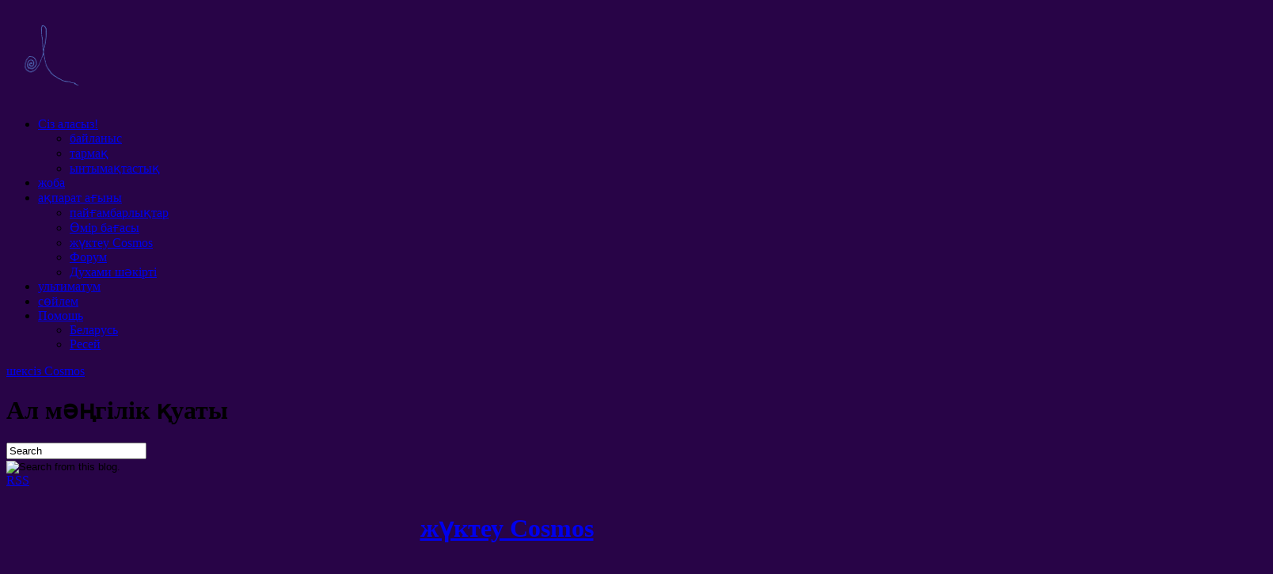

--- FILE ---
content_type: text/html; charset=UTF-8
request_url: http://8cosmos.com/kk/info-stream/download-cosmos/
body_size: 14209
content:
<!DOCTYPE html PUBLIC "-//W3C//DTD XHTML 1.1//EN" "http://www.w3.org/TR/xhtml11/DTD/xhtml11.dtd">
<html xmlns="http://www.w3.org/1999/xhtml" lang="kk" dir="ltr">
<head profile="http://gmpg.org/xfn/11">
<meta http-equiv="Content-Type" content="text/html; charset=UTF-8" />
<meta http-equiv="X-UA-Compatible" content="IE=EmulateIE7" />
<title>жүктеу Cosmos | шексіз Cosmos</title>
<link rel="alternate" type="application/rss+xml" title="БеСКоНеЧнЫй КоСмОс RSS Feed" href="http://8cosmos.com/kk/feed/" />
<link rel="alternate" type="application/atom+xml" title="БеСКоНеЧнЫй КоСмОс Atom Feed" href="http://8cosmos.com/kk/feed/atom/" /> 
<link rel="pingback" href="http://8cosmos.com/xmlrpc.php" />

<link rel="stylesheet" href="http://8cosmos.com/wp-content/themes/cosmos/style.css" type="text/css" media="screen" />
<link rel="stylesheet" href="http://8cosmos.com/wp-content/themes/cosmos/comment-style.css" type="text/css" media="screen" />

<!--[if lt IE 7]>
<script type="text/javascript" src="http://8cosmos.com/wp-content/themes/cosmos/js/iepngfix.js"></script>
<link rel="stylesheet" href="http://8cosmos.com/wp-content/themes/cosmos/ie6.css" type="text/css" media="screen" />
<![endif]--> 

<style type="text/css">
.post img, .post a img { border:1px /* solid #222; padding:5px; margin:0;  background:#555; */}
.post a:hover img { border:1px solid #849ca0; background:#59847d; }
.post img.wp-smiley { border:0px; padding:0px; margin:0px; background:none; }
</style>

<link rel="alternate" type="application/rss+xml" title="шексіз Cosmos &raquo; жүктеу Cosmos Comments Feed" href="http://8cosmos.com/kk/info-stream/download-cosmos/feed/" />
<link rel='stylesheet' id='paginating_css-css'  href='http://8cosmos.com/wp-content/plugins/wp-comment-master/cm.css?ver=3.7' type='text/css' media='all' />
<link rel='stylesheet' id='flags_tpw_flags-css'  href='//8cosmos.com/wp-content/plugins/transposh-translation-filter-for-wordpress/widgets/flags/tpw_flags.css?ver=0.9.9.2' type='text/css' media='all' />
<link rel='stylesheet' id='background-manager-pub-css'  href='http://8cosmos.com/wp-content/plugins/background-manager/resources/css/pub.css?ver=1.0.25' type='text/css' media='all' />
<script type="text/javascript">
//<![CDATA[
var background_manager_ajax = { url: 'http://8cosmos.com/wp-admin/admin-ajax.php', action: 'background-manager', nonce: 'bca5276740', nonceresponse: 'f5d6362578' }; 
//]]>
</script>
<script type='text/javascript' src='http://8cosmos.com/wp-includes/js/jquery/jquery.js?ver=1.10.2'></script>
<script type='text/javascript' src='http://8cosmos.com/wp-includes/js/jquery/jquery-migrate.min.js?ver=1.2.1'></script>
<script type='text/javascript' src='http://8cosmos.com/wp-content/plugins/background-manager/resources/js/functions.js?ver=1.0.25'></script>
<script type='text/javascript'>
/* <![CDATA[ */
var background_manager_vars = {"change_freq":"30","active_gallery":"3061","is_fullsize":"true"};
/* ]]> */
</script>
<script type='text/javascript' src='http://8cosmos.com/wp-content/plugins/background-manager/resources/js/pub.js?ver=1.0.25'></script>
<link rel="EditURI" type="application/rsd+xml" title="RSD" href="http://8cosmos.com/xmlrpc.php?rsd" />
<link rel='prev' title='ақпарат ағыны' href='http://8cosmos.com/info-stream/' />
<link rel='next' title='Форум' href='http://8cosmos.com/info-stream/cosmos-forum/' />
<link rel='canonical' href='http://8cosmos.com/kk/info-stream/download-cosmos/' />
<link rel='shortlink' href='http://8cosmos.com/?p=87' />

<script type="text/javascript">
	function addHandler(object, event, handler) {
		if (typeof object.addEventListener != 'undefined') 
			object.addEventListener(event, handler, false);
		else
			if (typeof object.attachEvent != 'undefined')
				object.attachEvent('on' + event, handler);
			else 
				throw 'Incompatible browser';
	}
</script>

<!-- platinum seo pack 1.3.8 -->
<meta name="robots" content="index,follow,noodp,noydir" />
<meta name="description" content="Воспользуйтесь возможностью загрузки информации и скачайте себе Космос." />
<meta name="keywords" content="скачать касмос" />
<link rel="canonical" href="http://8cosmos.com/kk/info-stream/download-cosmos/" />
<!-- /platinum one seo pack -->
<link rel="alternate" hreflang="en" href="/en/info-stream/download-cosmos/"/><link rel="alternate" hreflang="af" href="/af/info-stream/download-cosmos/"/><link rel="alternate" hreflang="sq" href="/sq/info-stream/download-cosmos/"/><link rel="alternate" hreflang="ar" href="/ar/info-stream/download-cosmos/"/><link rel="alternate" hreflang="az" href="/az/info-stream/download-cosmos/"/><link rel="alternate" hreflang="ru" href="/info-stream/download-cosmos/"/><link rel="alternate" hreflang="bs" href="/bs/info-stream/download-cosmos/"/><link rel="alternate" hreflang="bg" href="/bg/info-stream/download-cosmos/"/><link rel="alternate" hreflang="zh" href="/zh/info-stream/download-cosmos/"/><link rel="alternate" hreflang="zh-tw" href="/zh-tw/info-stream/download-cosmos/"/><link rel="alternate" hreflang="hr" href="/hr/info-stream/download-cosmos/"/><link rel="alternate" hreflang="cs" href="/cs/info-stream/download-cosmos/"/><link rel="alternate" hreflang="da" href="/da/info-stream/download-cosmos/"/><link rel="alternate" hreflang="et" href="/et/info-stream/download-cosmos/"/><link rel="alternate" hreflang="fi" href="/fi/info-stream/download-cosmos/"/><link rel="alternate" hreflang="fr" href="/fr/info-stream/download-cosmos/"/><link rel="alternate" hreflang="de" href="/de/info-stream/download-cosmos/"/><link rel="alternate" hreflang="el" href="/el/info-stream/download-cosmos/"/><link rel="alternate" hreflang="ht" href="/ht/info-stream/download-cosmos/"/><link rel="alternate" hreflang="mw" href="/mw/info-stream/download-cosmos/"/><link rel="alternate" hreflang="hi" href="/hi/info-stream/download-cosmos/"/><link rel="alternate" hreflang="hu" href="/hu/info-stream/download-cosmos/"/><link rel="alternate" hreflang="is" href="/is/info-stream/download-cosmos/"/><link rel="alternate" hreflang="id" href="/id/info-stream/download-cosmos/"/><link rel="alternate" hreflang="it" href="/it/info-stream/download-cosmos/"/><link rel="alternate" hreflang="ja" href="/ja/info-stream/download-cosmos/"/><link rel="alternate" hreflang="jw" href="/jw/info-stream/download-cosmos/"/><link rel="alternate" hreflang="kn" href="/kn/info-stream/download-cosmos/"/><link rel="alternate" hreflang="ko" href="/ko/info-stream/download-cosmos/"/><link rel="alternate" hreflang="lo" href="/lo/info-stream/download-cosmos/"/><link rel="alternate" hreflang="lv" href="/lv/info-stream/download-cosmos/"/><link rel="alternate" hreflang="lt" href="/lt/info-stream/download-cosmos/"/><link rel="alternate" hreflang="ms" href="/ms/info-stream/download-cosmos/"/><link rel="alternate" hreflang="mt" href="/mt/info-stream/download-cosmos/"/><link rel="alternate" hreflang="no" href="/no/info-stream/download-cosmos/"/><link rel="alternate" hreflang="fa" href="/fa/info-stream/download-cosmos/"/><link rel="alternate" hreflang="pl" href="/pl/info-stream/download-cosmos/"/><link rel="alternate" hreflang="pt" href="/pt/info-stream/download-cosmos/"/><link rel="alternate" hreflang="ro" href="/ro/info-stream/download-cosmos/"/><link rel="alternate" hreflang="sr" href="/sr/info-stream/download-cosmos/"/><link rel="alternate" hreflang="sk" href="/sk/info-stream/download-cosmos/"/><link rel="alternate" hreflang="sl" href="/sl/info-stream/download-cosmos/"/><link rel="alternate" hreflang="es" href="/es/info-stream/download-cosmos/"/><link rel="alternate" hreflang="sw" href="/sw/info-stream/download-cosmos/"/><link rel="alternate" hreflang="sv" href="/sv/info-stream/download-cosmos/"/><link rel="alternate" hreflang="te" href="/te/info-stream/download-cosmos/"/><link rel="alternate" hreflang="th" href="/th/info-stream/download-cosmos/"/><link rel="alternate" hreflang="tr" href="/tr/info-stream/download-cosmos/"/><link rel="alternate" hreflang="uk" href="/uk/info-stream/download-cosmos/"/><link rel="alternate" hreflang="ur" href="/ur/info-stream/download-cosmos/"/><link rel="alternate" hreflang="vi" href="/vi/info-stream/download-cosmos/"/><link rel="alternate" hreflang="cy" href="/cy/info-stream/download-cosmos/"/><link rel="alternate" hreflang="yue" href="/yue/info-stream/download-cosmos/"/><link rel="alternate" hreflang="fil" href="/fil/info-stream/download-cosmos/"/><link rel="alternate" hreflang="haw" href="/haw/info-stream/download-cosmos/"/><link rel="alternate" hreflang="ky" href="/ky/info-stream/download-cosmos/"/><link rel="alternate" hreflang="lb" href="/lb/info-stream/download-cosmos/"/><link rel="alternate" hreflang="mg" href="/mg/info-stream/download-cosmos/"/><link rel="alternate" hreflang="mi" href="/mi/info-stream/download-cosmos/"/><link rel="alternate" hreflang="mn" href="/mn/info-stream/download-cosmos/"/><link rel="alternate" hreflang="ne" href="/ne/info-stream/download-cosmos/"/><link rel="alternate" hreflang="otq" href="/otq/info-stream/download-cosmos/"/><link rel="alternate" hreflang="pa" href="/pa/info-stream/download-cosmos/"/><link rel="alternate" hreflang="sm" href="/sm/info-stream/download-cosmos/"/><link rel="alternate" hreflang="sd" href="/sd/info-stream/download-cosmos/"/><link rel="alternate" hreflang="so" href="/so/info-stream/download-cosmos/"/><link rel="alternate" hreflang="tg" href="/tg/info-stream/download-cosmos/"/><link rel="alternate" hreflang="uz" href="/uz/info-stream/download-cosmos/"/><link rel="alternate" hreflang="xh" href="/xh/info-stream/download-cosmos/"/><link rel="alternate" hreflang="yo" href="/yo/info-stream/download-cosmos/"/><link rel="alternate" hreflang="yua" href="/yua/info-stream/download-cosmos/"/><style type="text/css" media="screen">body { background-image: none !important;background-color: #280447; } </style>
<style type="text/css" id="custom-background-css">
body.custom-background { background-color: #280447; }
</style>
<meta name="translation-stats" content='{"total_phrases":373,"translated_phrases":271,"human_translated_phrases":null,"hidden_phrases":106,"hidden_translated_phrases":97,"hidden_translateable_phrases":6,"meta_phrases":11,"meta_translated_phrases":4,"time":null}'/>

</head>
<body>
<div id="wrapper">
<div id="cosmos-logo"><a href="http://8cosmos.com/kk/" title="шексіз ғарыш"><img hspace="20" vspace="20" src="http://8cosmos.com/Cosmos-Sign.png"/></a></div>
 <div id="contents">
 <div class="header-menu-wrapper clearfix">
 <div id="pngfix-right"></div>
    <div class="menu-main-menu-container"><ul id="menu-main-menu" class="menu"><li id="menu-item-3073" class="menu-item menu-item-type-post_type menu-item-object-page menu-item-has-children menu-item-3073"><a href="http://8cosmos.com/kk/ccc/">Сіз аласыз!</a>
<ul class="sub-menu">
	<li id="menu-item-3074" class="menu-item menu-item-type-post_type menu-item-object-page menu-item-3074"><a href="http://8cosmos.com/kk/ccc/kontakt/">байланыс</a></li>
	<li id="menu-item-3075" class="menu-item menu-item-type-post_type menu-item-object-page menu-item-3075"><a href="http://8cosmos.com/kk/ccc/main/">тармақ</a></li>
	<li id="menu-item-3076" class="menu-item menu-item-type-post_type menu-item-object-page menu-item-3076"><a href="http://8cosmos.com/kk/ccc/sotrudni4estvo/">ынтымақтастық</a></li>
</ul>
</li>
<li id="menu-item-3077" class="menu-item menu-item-type-post_type menu-item-object-page menu-item-3077"><a href="http://8cosmos.com/kk/inthestream/">жоба</a></li>
<li id="menu-item-3078" class="menu-item menu-item-type-post_type menu-item-object-page current-page-ancestor current-menu-ancestor current-menu-parent current-page-parent current_page_parent current_page_ancestor menu-item-has-children menu-item-3078"><a href="http://8cosmos.com/kk/info-stream/">ақпарат ағыны</a>
<ul class="sub-menu">
	<li id="menu-item-3079" class="menu-item menu-item-type-post_type menu-item-object-page menu-item-3079"><a href="http://8cosmos.com/kk/info-stream/prorochestva/">пайғамбарлықтар</a></li>
	<li id="menu-item-3080" class="menu-item menu-item-type-post_type menu-item-object-page menu-item-3080"><a href="http://8cosmos.com/kk/info-stream/life-tarifs/">Өмір бағасы</a></li>
	<li id="menu-item-3081" class="menu-item menu-item-type-post_type menu-item-object-page current-menu-item page_item page-item-87 current_page_item menu-item-3081"><a href="http://8cosmos.com/kk/info-stream/download-cosmos/">жүктеу Cosmos</a></li>
	<li id="menu-item-3082" class="menu-item menu-item-type-post_type menu-item-object-page menu-item-3082"><a href="http://8cosmos.com/kk/info-stream/cosmos-forum/">Форум</a></li>
	<li id="menu-item-3083" class="menu-item menu-item-type-post_type menu-item-object-page menu-item-3083"><a href="http://8cosmos.com/kk/u4enie-duhov/">Духами шәкірті</a></li>
</ul>
</li>
<li id="menu-item-3084" class="menu-item menu-item-type-post_type menu-item-object-page menu-item-3084"><a href="http://8cosmos.com/kk/ultimatum/">ультиматум</a></li>
<li id="menu-item-3085" class="menu-item menu-item-type-post_type menu-item-object-page menu-item-3085"><a href="http://8cosmos.com/kk/prigovor/">сөйлем</a></li>
<li id="menu-item-4163" class="menu-item menu-item-type-post_type menu-item-object-page menu-item-has-children menu-item-4163"><a href="http://8cosmos.com/kk/help/"><span class ="tr_" id="tr_0" data-source="" data-orig="Помощь">Помощь</span></a>
<ul class="sub-menu">
	<li id="menu-item-4165" class="menu-item menu-item-type-post_type menu-item-object-page menu-item-4165"><a href="http://8cosmos.com/kk/help/belarus/"><span class ="tr_" id="tr_1" data-source="" data-orig="Беларусь">Беларусь</span></a></li>
	<li id="menu-item-4164" class="menu-item menu-item-type-post_type menu-item-object-page menu-item-4164"><a href="http://8cosmos.com/kk/help/rusia/">Ресей</a></li>
</ul>
</li>
</ul></div>    <div id="pngfix-left"></div>
  </div>
 
  <div id="header">

      <div id="logo">
    <a href="http://8cosmos.com/kk/">шексіз Cosmos</a>
    <h1>Ал мәңгілік қуаты</h1>
   </div>
   
   <div id="header_meta">

        <div id="search-area">
           <form method="get" id="searchform" action="http://8cosmos.com/">
       <div><input type="text" value="Search" name="s" id="search-input" onfocus="this.value=''; changefc('white');" /></div>
       <div><input type="image" src="http://8cosmos.com/wp-content/themes/cosmos/img/search-button.gif" alt="Search from this blog." title="Осы блог Іздеу." id="search-button" /></div>
      </form>
         </div>
    
        <a href="http://8cosmos.com/kk/feed/" id="rss-feed" title="Entries RSS" >RSS</a>
            
   </div><!-- #header_meta end -->

  </div><!-- #header end -->
  <div id="middle-contents" class="clearfix">

   <div id="left-col">


    <div class="post" id="single">
     <h1><p align="center"><a href="http://8cosmos.com/kk/info-stream/download-cosmos/" rel="bookmark" title="Ссылка на Скачать Космос">жүктеу Cosmos</a><span class ="tr_" id="tr_86" data-source="" data-orig="Ссылка на Скачать Космос" data-hidden="y"></span></p></h1>
          <div class="post-content">
       <h2>PDF форматында Infinite Космос ақпарат ағындарының көшірмесі.</h2>
<p><span style="font-size: medium;">мынадай серверлерден ақпаратты көшіріп алуға болады, оны болып табылады. сіздің таңдау, өтінеміз, The, Сіз көреді. Егер сіз қандай да бір проблемалар жүктеу байқасаңыз &#8211; түсініктемелер хабарлауға қымсынбаңыз,, немесе бетті пайдалану <strong><a title="байланыс" href="http://www.infinitecosmos.info/ccc/kontakt/" target="_blank">байланыс</a>:</strong><br />
<strong> </strong></span></p>
<p><span style="font-size: medium;"><strong>жүктеу Cosmos <a title="Rapidshare бастап" href="http://rapidshare.com/files/204917028/Informacionniy_Potok.pdf" target="_blank">Rapidshare бастап</a> </strong><br />
<strong> </strong></span></p>
<p><span style="font-size: medium;"><strong>жүктеу Cosmos<a title="Google арқылы" href="http://informacionnyi-potok.googlecode.com/files/Informacionniy%20Potok.pdf" target="_blank"> Google арқылы</a></strong><br />
</span></p>
<p><span style="font-size: medium;"><span class ="tr_" id="tr_2" data-source="" data-orig="Или  воспользуйтесь возможностью загрузки документов из папки на Гугл Док">Или  воспользуйтесь возможностью загрузки документов из папки на Гугл Док</span>:<br />
<strong> </strong></span></p>
<p><span style="font-size: medium;"><strong>жүктеу Cosmos <a title="Docs.Google бар" href="http://docs.google.com/leaf?id=0B4xVBFaQgJ36NjdhNWFlMzQtNDQ0Mi00NTg4LTgyZjEtOGYzZTQxZmE1Nzlj&amp;hl" target="_blank">Docs.Google бар</a></strong><br />
</span></p>
<p style="text-align: center;"><span style="font-size: medium;">Сонымен қатар, қазірдің өзінде берілген үшін, біз сіз үшін қолайлы форматта ақпаратты жүктеу үшін әрбір тақырып сілтемені жүруге тырысады. ертең күтіп емес,, Егер мүмкін болса <strong>жүктеу Cosmos</strong> бүгін.<br />
</span></p>
<p style="text-align: center;"><span style="font-size: 22pt; color: #800080;">( ( ( туралы ) ) ) </span></p>
<p>PS.</p>
<p><span style="font-size: medium;">Сіз музыка шеберлерінің және кемеңгер кейбір керемет істеріне тыңдауға болады сайтында. музыка бұл әлемдегі барлық, Өкінішке орай, әлі мүмкіндік болған жоқ тыңдап: Ғарыштық музыка Oliver Shanti тыңдау, өйткені, гитара, Cusco, Рахманинов өте ойын-сауық Ойын-сауық болды. Ал біз нақты тірі ойын дыбыстарды тыңдауға кеңес, музыка ұлы шебері ашады, онда, Жанр Жаңа-Edge негізін қалаушы, Kitaro және басқа да тең ұлы композиторлар. Одан әрі өнер, осы жұмыстарды жалғастыруда тыңдау, емес, барлығына осындай күші олармен бәсекелесе. ^) </span></p>
<p><span style="font-size: medium;">достар, Егер сіз әділетсіз қабылданбаған болса. Бірақ сіздің әдемі музыка қолайлы тақырыптарымен кеңістік және үндестігі ұмтылады &#8211; <a title="байланыс" href="http://www.infinitecosmos.info/ccc/kontakt/" target="_blank">айту</a> Бұл туралы қазір.</span></p>
<p>&nbsp;</p>
<p>&nbsp;</p>
<p>&nbsp;</p>
<p>&nbsp;</p>
<p><a href="http://forum.infinitecosmos.info/"><img class="alignleft" title="қарым-қатынаск байланыс" src="http://www.infinitecosmos.info/wp-content/uploads/cosmos-obs4enie-70x70.png" alt="Общение в Космосе" width="70" height="70" /></a> <a href="http://www.infinitecosmos.info/ccc/sotrudni4estvo/"><img title="ынтымақтастық�қтастық" src="http://www.infinitecosmos.info/wp-content/uploads/cosmos-sotrudni4estvo-70x70.png" alt="Космос Сотрудничество" width="70" height="70" align="right" /></a></p>
            </div>
    </div>


<div class="center2">
<a href="#comments" onclick="toggle_visibility('comments');">(<span class ="tr_" id="tr_3" data-source="" data-orig="Comments">Comments</span>)</a>
</div>
<div id="comments" style='display:none'>





 <div id="comment-header">
  <ul id="comment-header-top" class="clearfix">
   <li id="comment-feed"><a href="http://8cosmos.com/kk/comments/feed/" title="Comments RSS"></a><span class ="tr_" id="tr_87" data-source="" data-orig="Comments RSS" data-hidden="y"></span></li>
   <li id="comment-title">жүктеу Cosmos</li>
  </ul>
  <div id="comment-header-bottom" class="clearfix">
   <ul class="switch">
    <li id="comment-switch" class="active"><a href="javascript:void(0);" onclick="MGJS.switchTab('comment-list', 'trackback-list', 'comment-switch', 'active', 'trackback-switch', 'non-active');"><span class ="tr_" id="tr_4" data-source="" data-orig="Comments">Comments</span> ( 4 )</a></li>
    <li id="trackback-switch" class="non-active"><a href="javascript:void(0);" onclick="MGJS.switchTab('trackback-list', 'comment-list', 'trackback-switch', 'active', 'comment-switch', 'non-active');"><span class ="tr_" id="tr_5" data-source="" data-orig="Trackbacks">Trackbacks</span> ( 0 )</a></li>
   </ul>
   <a href="#respond" id="add-comment">Пікір жазу</a>


  </div><!-- comment-header-bottom END -->
 </div><!-- comment-header END -->


<div id="comment-list">
<!-- start commnet -->
<ol class="commentlist">
	
 <li class="comment guest-comment" id="comment-6350">
  <div class="comment-meta">
   <div class="comment-meta-left clearfix">
  <img alt='' src='http://1.gravatar.com/avatar/7b3b53eacc8a942890fbb3101e80f3a8?s=35&amp;d=identicon&amp;r=G' class='avatar avatar-35 photo' height='35' width='35' />  
    <ul class="comment-name-date">
     <li class="comment-name">
<a id="commentauthor-6350" href="#comment-6350" rel="external nofollow">

<span class ="tr_" id="tr_6" data-source="" data-orig="shaly">shaly</span>
</a>
     </li>
     <li class="comment-date"><span class ="tr_" id="tr_7" data-source="" data-orig="January 10th">January 10th</span>, 2012</li>
    </ul>
   </div>

   <ul class="comment-act">
    <li class="comment-reply"><a rel="nofollow" class="comment-reply-login" href="http://8cosmos.com/wp-login.php?redirect_to=http%3A%2F%2F8cosmos.com%2Finfo-stream%2Fdownload-cosmos%2F"><span class ="tr_" id="tr_8" data-source="" data-orig="Log in to Reply">Log in to Reply</span></a></li>
    <li class="comment-quote"><a href="javascript:void(0);" onclick="MGJS_CMT.quote('commentauthor-6350', 'comment-6350', 'comment-content-6350', 'comment');"><span class ="tr_" id="tr_9" data-source="" data-orig="QUOTE">QUOTE</span></a></li>
       </ul>

  </div>
  <div class="comment-content" id="comment-content-6350">
    <p><span class ="tr_" id="tr_10" data-source="" data-orig="никаких материалов по Вашей ссылке не нашла">никаких материалов по Вашей ссылке не нашла</span>?&#8230;)) <span class ="tr_" id="tr_11" data-source="" data-orig="как быть">как быть</span>?&#8230;))</p>
  </div>

<ul class="children">

 <li class="comment admin-comment" id="comment-6353">
  <div class="comment-meta">
   <div class="comment-meta-left clearfix">
  <img alt='' src='http://0.gravatar.com/avatar/ed89fd0d2e2d3b4490ec3ee9bbb64988?s=35&amp;d=identicon&amp;r=G' class='avatar avatar-35 photo' height='35' width='35' />  
    <ul class="comment-name-date">
     <li class="comment-name">
<a id="commentauthor-6353" class="url admin-url" href="#comment-6353" rel="external nofollow">

Endless ғарыш
</a>
     </li>
     <li class="comment-date"><span class ="tr_" id="tr_12" data-source="" data-orig="January 10th">January 10th</span>, 2012</li>
    </ul>
   </div>

   <ul class="comment-act">
    <li class="comment-reply"><a rel="nofollow" class="comment-reply-login" href="http://8cosmos.com/wp-login.php?redirect_to=http%3A%2F%2F8cosmos.com%2Finfo-stream%2Fdownload-cosmos%2F"><span class ="tr_" id="tr_13" data-source="" data-orig="Log in to Reply">Log in to Reply</span></a></li>
    <li class="comment-quote"><a href="javascript:void(0);" onclick="MGJS_CMT.quote('commentauthor-6353', 'comment-6353', 'comment-content-6353', 'comment');"><span class ="tr_" id="tr_14" data-source="" data-orig="QUOTE">QUOTE</span></a></li>
       </ul>

  </div>
  <div class="comment-content" id="comment-content-6353">
    <p><span class ="tr_" id="tr_15" data-source="" data-orig="Постараемся исправить на этой неделе">Постараемся исправить на этой неделе</span>. <span class ="tr_" id="tr_16" data-source="" data-orig="А до этого можете освоить функцию браузера">А до этого можете освоить функцию браузера</span> &#8220;<span class ="tr_" id="tr_17" data-source="" data-orig="Сохранить как">Сохранить как</span>&#8221;, немесе &#8220;<span class ="tr_" id="tr_18" data-source="" data-orig="Save as">Save as</span>&#8221;, <span class ="tr_" id="tr_19" data-source="" data-orig="или сочетание клавиш">или сочетание клавиш</span> &#8220;<span class ="tr_" id="tr_20" data-source="" data-orig="Ctrl+Shift+S">Ctrl+Shift+S</span>&#8221;. <span class ="tr_" id="tr_21" data-source="" data-orig="Таким образом получится сохранить отдельные страницы сайта с дизайном">Таким образом получится сохранить отдельные страницы сайта с дизайном</span>. <span class ="tr_" id="tr_22" data-source="" data-orig="Специальными программами">Специальными программами</span>, мүмкін, <span class ="tr_" id="tr_23" data-source="" data-orig="сохранить весь сайт не получится">сохранить весь сайт не получится</span>, Т.К.. <span class ="tr_" id="tr_24" data-source="" data-orig="работает firewall">работает firewall</span>.<br />
&#8220;<a target="_blank" rel="nofollow" href="http://8cosmos.com/kk/goto/http://informacionnyi-potok.googlecode.com/files/Informacionniy%20Potok.pdf"  ><span class ="tr_" id="tr_25" data-source="" data-orig="Скачать Космос с google">Скачать Космос с google</span></a>&#8221; &#8211; <span class ="tr_" id="tr_26" data-source="" data-orig="доступен pdf для скачивания">доступен pdf для скачивания</span>, <span class ="tr_" id="tr_27" data-source="" data-orig="правда он давно не обновлялся">правда он давно не обновлялся</span>.</p>
  </div>

</li><!-- #comment-## -->
</ul><!-- .children -->
</li><!-- #comment-## -->

 <li class="comment guest-comment" id="comment-5014">
  <div class="comment-meta">
   <div class="comment-meta-left clearfix">
  <img alt='' src='http://1.gravatar.com/avatar/3f9a57fff2108be10c33a8594e5e877b?s=35&amp;d=identicon&amp;r=G' class='avatar avatar-35 photo' height='35' width='35' />  
    <ul class="comment-name-date">
     <li class="comment-name">
<a id="commentauthor-5014" class="url guest-url" href="#comment-5014" rel="external nofollow">

<span class ="tr_" id="tr_28" data-source="" data-orig="AlienWanderer">AlienWanderer</span>
</a>
     </li>
     <li class="comment-date"><span class ="tr_" id="tr_29" data-source="" data-orig="June 20th">June 20th</span>, 2011</li>
    </ul>
   </div>

   <ul class="comment-act">
    <li class="comment-reply"><a rel="nofollow" class="comment-reply-login" href="http://8cosmos.com/wp-login.php?redirect_to=http%3A%2F%2F8cosmos.com%2Finfo-stream%2Fdownload-cosmos%2F"><span class ="tr_" id="tr_30" data-source="" data-orig="Log in to Reply">Log in to Reply</span></a></li>
    <li class="comment-quote"><a href="javascript:void(0);" onclick="MGJS_CMT.quote('commentauthor-5014', 'comment-5014', 'comment-content-5014', 'comment');"><span class ="tr_" id="tr_31" data-source="" data-orig="QUOTE">QUOTE</span></a></li>
       </ul>

  </div>
  <div class="comment-content" id="comment-content-5014">
    <p><span class ="tr_" id="tr_32" data-source="" data-orig="Честно говоря не совсем понятно что предлагается скачивать">Честно говоря не совсем понятно что предлагается скачивать</span>. <span class ="tr_" id="tr_33" data-source="" data-orig="Нельзя ли подробнее">Нельзя ли подробнее</span>?</p>
  </div>

<ul class="children">

 <li class="comment admin-comment" id="comment-5023">
  <div class="comment-meta">
   <div class="comment-meta-left clearfix">
  <img alt='' src='http://0.gravatar.com/avatar/ed89fd0d2e2d3b4490ec3ee9bbb64988?s=35&amp;d=identicon&amp;r=G' class='avatar avatar-35 photo' height='35' width='35' />  
    <ul class="comment-name-date">
     <li class="comment-name">
<a id="commentauthor-5023" class="url admin-url" href="#comment-5023" rel="external nofollow">

Endless ғарыш
</a>
     </li>
     <li class="comment-date"><span class ="tr_" id="tr_34" data-source="" data-orig="June 22nd">June 22nd</span>, 2011</li>
    </ul>
   </div>

   <ul class="comment-act">
    <li class="comment-reply"><a rel="nofollow" class="comment-reply-login" href="http://8cosmos.com/wp-login.php?redirect_to=http%3A%2F%2F8cosmos.com%2Finfo-stream%2Fdownload-cosmos%2F"><span class ="tr_" id="tr_35" data-source="" data-orig="Log in to Reply">Log in to Reply</span></a></li>
    <li class="comment-quote"><a href="javascript:void(0);" onclick="MGJS_CMT.quote('commentauthor-5023', 'comment-5023', 'comment-content-5023', 'comment');"><span class ="tr_" id="tr_36" data-source="" data-orig="QUOTE">QUOTE</span></a></li>
       </ul>

  </div>
  <div class="comment-content" id="comment-content-5023">
    <p><span class ="tr_" id="tr_37" data-source="" data-orig="Предлагается скачать все темы в формате .doc или других удобных для чтения форматах">Предлагается скачать все темы в формате .doc или других удобных для чтения форматах</span>.</p>
  </div>

</li><!-- #comment-## -->
</ul><!-- .children -->
</li><!-- #comment-## -->
</ol>
<!-- comments END -->


</div><!-- #comment-list END -->


<div id="trackback-list">
<!-- start trackback -->

<div id="trackback-url">
<label for="trackback_url"><span class ="tr_" id="tr_38" data-source="" data-orig="TrackBack URL">TrackBack URL</span></label>
<input type="text" name="trackback_url" id="trackback_url" size="60" value="http://8cosmos.com/info-stream/download-cosmos/trackback/" readonly="readonly" onfocus="this.select()" />
</div>

<ol class="commentlist">

<li class="comment"><p><span class ="tr_" id="tr_39" data-source="" data-orig="No trackbacks yet">No trackbacks yet</span>.</p></li>
</ol>
<!-- trackback end -->
</div><!-- #trackbacklist END -->






<div class="comment-form-area" id="respond">
 <span class ="tr_" id="tr_40" data-source="" data-orig="You must be">You must be</span> <a href="http://8cosmos.com/wp-login.php"><span class ="tr_" id="tr_41" data-source="" data-orig="logged in">logged in</span></a> <span class ="tr_" id="tr_42" data-source="" data-orig="to post a comment">to post a comment</span>.</div>




</div><!-- #comment END-->

      <div id="previous_next_post" class="clearfix">
    <p id="previous_post"><a href="http://8cosmos.com/kk/info-stream/" rel="prev">ақпарат ағыны</a></p>
    <p id="next_post"><a href="http://8cosmos.com/kk/info-stream/cosmos-forum/" rel="next">Форум</a></p>
   </div>
   
   <a href="#wrapper" id="back-top">қайтару жоғарғы</a>

   </div><!-- #left-col end -->

   <div id="right-col">

  

 <div id="side-top">
  <div class="side-box" id="transposh-2">
<h3 class="side-title">аударма</h3>
<div class="no_translate transposh_flags" ><a href="/en/info-stream/download-cosmos/"><img src="/wp-content/plugins/transposh-translation-filter-for-wordpress/img/flags/us.png" title="English" alt="English"/></a><a href="/af/info-stream/download-cosmos/"><img src="/wp-content/plugins/transposh-translation-filter-for-wordpress/img/flags/za.png" title="Afrikaans" alt="Afrikaans"/></a><a href="/sq/info-stream/download-cosmos/"><img src="/wp-content/plugins/transposh-translation-filter-for-wordpress/img/flags/al.png" title="Shqip" alt="Shqip"/></a><a href="/ar/info-stream/download-cosmos/"><img src="/wp-content/plugins/transposh-translation-filter-for-wordpress/img/flags/sa.png" title="العربية" alt="العربية"/></a><a href="/az/info-stream/download-cosmos/"><img src="/wp-content/plugins/transposh-translation-filter-for-wordpress/img/flags/az.png" title="azərbaycan dili" alt="azərbaycan dili"/></a><a href="/info-stream/download-cosmos/"><img src="/wp-content/plugins/transposh-translation-filter-for-wordpress/img/flags/ru.png" title="Русский" alt="Русский"/></a><a href="/bs/info-stream/download-cosmos/"><img src="/wp-content/plugins/transposh-translation-filter-for-wordpress/img/flags/ba.png" title="bosanski jezik" alt="bosanski jezik"/></a><a href="/bg/info-stream/download-cosmos/"><img src="/wp-content/plugins/transposh-translation-filter-for-wordpress/img/flags/bg.png" title="Български" alt="Български"/></a><a href="/zh/info-stream/download-cosmos/"><img src="/wp-content/plugins/transposh-translation-filter-for-wordpress/img/flags/cn.png" title="中文(简体)" alt="中文(简体)"/></a><a href="/zh-tw/info-stream/download-cosmos/"><img src="/wp-content/plugins/transposh-translation-filter-for-wordpress/img/flags/tw.png" title="中文(漢字)" alt="中文(漢字)"/></a><a href="/hr/info-stream/download-cosmos/"><img src="/wp-content/plugins/transposh-translation-filter-for-wordpress/img/flags/hr.png" title="Hrvatski" alt="Hrvatski"/></a><a href="/cs/info-stream/download-cosmos/"><img src="/wp-content/plugins/transposh-translation-filter-for-wordpress/img/flags/cz.png" title="Čeština" alt="Čeština"/></a><a href="/da/info-stream/download-cosmos/"><img src="/wp-content/plugins/transposh-translation-filter-for-wordpress/img/flags/dk.png" title="Dansk" alt="Dansk"/></a><a href="/et/info-stream/download-cosmos/"><img src="/wp-content/plugins/transposh-translation-filter-for-wordpress/img/flags/ee.png" title="Eesti keel" alt="Eesti keel"/></a><a href="/fi/info-stream/download-cosmos/"><img src="/wp-content/plugins/transposh-translation-filter-for-wordpress/img/flags/fi.png" title="Suomi" alt="Suomi"/></a><a href="/fr/info-stream/download-cosmos/"><img src="/wp-content/plugins/transposh-translation-filter-for-wordpress/img/flags/fr.png" title="Français" alt="Français"/></a><a href="/de/info-stream/download-cosmos/"><img src="/wp-content/plugins/transposh-translation-filter-for-wordpress/img/flags/de.png" title="Deutsch" alt="Deutsch"/></a><a href="/el/info-stream/download-cosmos/"><img src="/wp-content/plugins/transposh-translation-filter-for-wordpress/img/flags/gr.png" title="Ελληνικά" alt="Ελληνικά"/></a><a href="/ht/info-stream/download-cosmos/"><img src="/wp-content/plugins/transposh-translation-filter-for-wordpress/img/flags/ht.png" title="Kreyòl ayisyen" alt="Kreyòl ayisyen"/></a><a href="/mw/info-stream/download-cosmos/"><img src="/wp-content/plugins/transposh-translation-filter-for-wordpress/img/flags/la.png" title="Hmoob Daw" alt="Hmoob Daw"/></a><a href="/hi/info-stream/download-cosmos/"><img src="/wp-content/plugins/transposh-translation-filter-for-wordpress/img/flags/in.png" title="हिन्दी; हिंदी" alt="हिन्दी; हिंदी"/></a><a href="/hu/info-stream/download-cosmos/"><img src="/wp-content/plugins/transposh-translation-filter-for-wordpress/img/flags/hu.png" title="Magyar" alt="Magyar"/></a><a href="/is/info-stream/download-cosmos/"><img src="/wp-content/plugins/transposh-translation-filter-for-wordpress/img/flags/is.png" title="Íslenska" alt="Íslenska"/></a><a href="/id/info-stream/download-cosmos/"><img src="/wp-content/plugins/transposh-translation-filter-for-wordpress/img/flags/id.png" title="Bahasa Indonesia" alt="Bahasa Indonesia"/></a><a href="/it/info-stream/download-cosmos/"><img src="/wp-content/plugins/transposh-translation-filter-for-wordpress/img/flags/it.png" title="Italiano" alt="Italiano"/></a><a href="/ja/info-stream/download-cosmos/"><img src="/wp-content/plugins/transposh-translation-filter-for-wordpress/img/flags/jp.png" title="日本語" alt="日本語"/></a><a href="/jw/info-stream/download-cosmos/"><img src="/wp-content/plugins/transposh-translation-filter-for-wordpress/img/flags/id.png" title="basa Jawa" alt="basa Jawa"/></a><a href="/kn/info-stream/download-cosmos/"><img src="/wp-content/plugins/transposh-translation-filter-for-wordpress/img/flags/in.png" title="ಕನ್ನಡ" alt="ಕನ್ನಡ"/></a><a href="/ko/info-stream/download-cosmos/"><img src="/wp-content/plugins/transposh-translation-filter-for-wordpress/img/flags/kr.png" title="한국어" alt="한국어"/></a><a href="/lo/info-stream/download-cosmos/"><img src="/wp-content/plugins/transposh-translation-filter-for-wordpress/img/flags/la.png" title="ພາສາລາວ" alt="ພາສາລາວ"/></a><a href="/lv/info-stream/download-cosmos/"><img src="/wp-content/plugins/transposh-translation-filter-for-wordpress/img/flags/lv.png" title="Latviešu valoda" alt="Latviešu valoda"/></a><a href="/lt/info-stream/download-cosmos/"><img src="/wp-content/plugins/transposh-translation-filter-for-wordpress/img/flags/lt.png" title="Lietuvių kalba" alt="Lietuvių kalba"/></a><a href="/ms/info-stream/download-cosmos/"><img src="/wp-content/plugins/transposh-translation-filter-for-wordpress/img/flags/my.png" title="Bahasa Melayu" alt="Bahasa Melayu"/></a><a href="/mt/info-stream/download-cosmos/"><img src="/wp-content/plugins/transposh-translation-filter-for-wordpress/img/flags/mt.png" title="Malti" alt="Malti"/></a><a href="/no/info-stream/download-cosmos/"><img src="/wp-content/plugins/transposh-translation-filter-for-wordpress/img/flags/no.png" title="Norsk" alt="Norsk"/></a><a href="/fa/info-stream/download-cosmos/"><img src="/wp-content/plugins/transposh-translation-filter-for-wordpress/img/flags/ir.png" title="پارسی" alt="پارسی"/></a><a href="/pl/info-stream/download-cosmos/"><img src="/wp-content/plugins/transposh-translation-filter-for-wordpress/img/flags/pl.png" title="Polski" alt="Polski"/></a><a href="/pt/info-stream/download-cosmos/"><img src="/wp-content/plugins/transposh-translation-filter-for-wordpress/img/flags/pt.png" title="Português" alt="Português"/></a><a href="/ro/info-stream/download-cosmos/"><img src="/wp-content/plugins/transposh-translation-filter-for-wordpress/img/flags/ro.png" title="Română" alt="Română"/></a><a href="/sr/info-stream/download-cosmos/"><img src="/wp-content/plugins/transposh-translation-filter-for-wordpress/img/flags/rs.png" title="Cрпски језик" alt="Cрпски језик"/></a><a href="/sk/info-stream/download-cosmos/"><img src="/wp-content/plugins/transposh-translation-filter-for-wordpress/img/flags/sk.png" title="Slovenčina" alt="Slovenčina"/></a><a href="/sl/info-stream/download-cosmos/"><img src="/wp-content/plugins/transposh-translation-filter-for-wordpress/img/flags/si.png" title="Slovenščina" alt="Slovenščina"/></a><a href="/es/info-stream/download-cosmos/"><img src="/wp-content/plugins/transposh-translation-filter-for-wordpress/img/flags/es.png" title="Español" alt="Español"/></a><a href="/sw/info-stream/download-cosmos/"><img src="/wp-content/plugins/transposh-translation-filter-for-wordpress/img/flags/tz.png" title="Kiswahili" alt="Kiswahili"/></a><a href="/sv/info-stream/download-cosmos/"><img src="/wp-content/plugins/transposh-translation-filter-for-wordpress/img/flags/se.png" title="Svenska" alt="Svenska"/></a><a href="/te/info-stream/download-cosmos/"><img src="/wp-content/plugins/transposh-translation-filter-for-wordpress/img/flags/in.png" title="తెలుగు" alt="తెలుగు"/></a><a href="/th/info-stream/download-cosmos/"><img src="/wp-content/plugins/transposh-translation-filter-for-wordpress/img/flags/th.png" title="ภาษาไทย" alt="ภาษาไทย"/></a><a href="/tr/info-stream/download-cosmos/"><img src="/wp-content/plugins/transposh-translation-filter-for-wordpress/img/flags/tr.png" title="Türkçe" alt="Türkçe"/></a><a href="/uk/info-stream/download-cosmos/"><img src="/wp-content/plugins/transposh-translation-filter-for-wordpress/img/flags/ua.png" title="Українська" alt="Українська"/></a><a href="/ur/info-stream/download-cosmos/"><img src="/wp-content/plugins/transposh-translation-filter-for-wordpress/img/flags/pk.png" title="اردو" alt="اردو"/></a><a href="/vi/info-stream/download-cosmos/"><img src="/wp-content/plugins/transposh-translation-filter-for-wordpress/img/flags/vn.png" title="Tiếng Việt" alt="Tiếng Việt"/></a><a href="/cy/info-stream/download-cosmos/"><img src="/wp-content/plugins/transposh-translation-filter-for-wordpress/img/flags/gb-wa.png" title="Cymraeg" alt="Cymraeg"/></a><a href="/yue/info-stream/download-cosmos/"><img src="/wp-content/plugins/transposh-translation-filter-for-wordpress/img/flags/hk.png" title="粤语" alt="粤语"/></a><a href="/fil/info-stream/download-cosmos/"><img src="/wp-content/plugins/transposh-translation-filter-for-wordpress/img/flags/ph.png" title="Wikang Filipino" alt="Wikang Filipino"/></a><a href="/haw/info-stream/download-cosmos/"><img src="/wp-content/plugins/transposh-translation-filter-for-wordpress/img/flags/us-ha.png" title="ʻŌlelo Hawaiʻi" alt="ʻŌlelo Hawaiʻi"/></a><a href="/kk/info-stream/download-cosmos/" class="tr_active"><img src="/wp-content/plugins/transposh-translation-filter-for-wordpress/img/flags/kz.png" title="Қазақ тілі" alt="Қазақ тілі"/></a><a href="/ky/info-stream/download-cosmos/"><img src="/wp-content/plugins/transposh-translation-filter-for-wordpress/img/flags/kg.png" title="кыргыз тили" alt="кыргыз тили"/></a><a href="/lb/info-stream/download-cosmos/"><img src="/wp-content/plugins/transposh-translation-filter-for-wordpress/img/flags/lu.png" title="Lëtzebuergesch" alt="Lëtzebuergesch"/></a><a href="/mg/info-stream/download-cosmos/"><img src="/wp-content/plugins/transposh-translation-filter-for-wordpress/img/flags/mg.png" title="Malagasy fiteny" alt="Malagasy fiteny"/></a><a href="/mi/info-stream/download-cosmos/"><img src="/wp-content/plugins/transposh-translation-filter-for-wordpress/img/flags/nz.png" title="Te Reo Māori" alt="Te Reo Māori"/></a><a href="/mn/info-stream/download-cosmos/"><img src="/wp-content/plugins/transposh-translation-filter-for-wordpress/img/flags/mn.png" title="Монгол" alt="Монгол"/></a><a href="/ne/info-stream/download-cosmos/"><img src="/wp-content/plugins/transposh-translation-filter-for-wordpress/img/flags/np.png" title="नेपाली" alt="नेपाली"/></a><a href="/otq/info-stream/download-cosmos/"><img src="/wp-content/plugins/transposh-translation-filter-for-wordpress/img/flags/mx.png" title="Querétaro Otomi" alt="Querétaro Otomi"/></a><a href="/pa/info-stream/download-cosmos/"><img src="/wp-content/plugins/transposh-translation-filter-for-wordpress/img/flags/pk.png" title="ਪੰਜਾਬੀ" alt="ਪੰਜਾਬੀ"/></a><a href="/sm/info-stream/download-cosmos/"><img src="/wp-content/plugins/transposh-translation-filter-for-wordpress/img/flags/ws.png" title="gagana fa'a Samoa" alt="gagana fa'a Samoa"/></a><a href="/sd/info-stream/download-cosmos/"><img src="/wp-content/plugins/transposh-translation-filter-for-wordpress/img/flags/pk.png" title="سنڌي" alt="سنڌي"/></a><a href="/so/info-stream/download-cosmos/"><img src="/wp-content/plugins/transposh-translation-filter-for-wordpress/img/flags/so.png" title="Af-Soomaali" alt="Af-Soomaali"/></a><a href="/tg/info-stream/download-cosmos/"><img src="/wp-content/plugins/transposh-translation-filter-for-wordpress/img/flags/tj.png" title="Тоҷикӣ" alt="Тоҷикӣ"/></a><a href="/uz/info-stream/download-cosmos/"><img src="/wp-content/plugins/transposh-translation-filter-for-wordpress/img/flags/uz.png" title="Oʻzbek tili" alt="Oʻzbek tili"/></a><a href="/xh/info-stream/download-cosmos/"><img src="/wp-content/plugins/transposh-translation-filter-for-wordpress/img/flags/za.png" title="isiXhosa" alt="isiXhosa"/></a><a href="/yo/info-stream/download-cosmos/"><img src="/wp-content/plugins/transposh-translation-filter-for-wordpress/img/flags/ng.png" title="èdè Yorùbá" alt="èdè Yorùbá"/></a><a href="/yua/info-stream/download-cosmos/"><img src="/wp-content/plugins/transposh-translation-filter-for-wordpress/img/flags/mx.png" title="Màaya T'àan" alt="Màaya T'àan"/></a></div><a id="tr_setdeflang" class="tr_setdeflang" onClick="return false;" href="http://8cosmos.com/wp-admin/admin-ajax.php?action=tp_cookie_bck">Әдепкі тілге ретінде орнату</a><br/><div id="tr_credit"></div></div>
<div class="side-box" id="get-recent-comments">
<h3 class="side-title">Соңғы пікірлер</h3>
<div id="get_recent_comments_wrap"><ul>	<li><a href="https://infinitecosmos.info/planetary-help/#comment-56997" title="Планетарная помощь,Октябрь 3, 2019"><b>Endless ғарыш</b></a><span class ="tr_" id="tr_88" data-source="" data-orig="Планетарная помощь" data-hidden="y"></span><span class ="tr_" id="tr_89" data-source="" data-orig="Октябрь" data-hidden="y"></span>: <span class ="tr_" id="tr_43" data-source="" data-orig="Обсуждение">Обсуждение</span>. HTTP://8<span class ="tr_" id="tr_44" data-source="" data-orig="love.org/thread-100701 -1-1.html">love.org/thread-100701 -1-1.html</span></li>
	<li><a href="https://infinitecosmos.info/10-years-infinitecosmos-website/#comment-53958" title="10 лет сайту БеСКоНеЧнОгО КоСмОсА,наурыз 25, 2018"><b><span class ="tr_" id="tr_45" data-source="" data-orig="Love Light Life Luck">Love Light Life Luck</span></b></a><span class ="tr_" id="tr_90" data-source="" data-orig="лет сайту БеСКоНеЧнОгО КоСмОсА" data-hidden="y"></span>: <span class ="tr_" id="tr_46" data-source="" data-orig="Very good">Very good</span>! <span class ="tr_" id="tr_47" data-source="" data-orig="Waiting for a news">Waiting for a news</span>!</li>
	<li><a href="https://infinitecosmos.info/10-years-infinitecosmos-website/#comment-53957" title="10 лет сайту БеСКоНеЧнОгО КоСмОсА,наурыз 25, 2018"><b><span class ="tr_" id="tr_48" data-source="" data-orig="Яркий Свет">Яркий Свет</span></b></a>: <span class ="tr_" id="tr_49" data-source="" data-orig="Очень интересно">Очень интересно</span>, <span class ="tr_" id="tr_50" data-source="" data-orig="хотелось бы подробностей">хотелось бы подробностей</span>!</li>
	<li><a href="https://infinitecosmos.info/10-years-infinitecosmos-website/#comment-53955" title="10 лет сайту БеСКоНеЧнОгО КоСмОсА,наурыз 25, 2018"><b><span class ="tr_" id="tr_51" data-source="" data-orig="Розовое Излучение">Розовое Излучение</span></b></a>: <span class ="tr_" id="tr_52" data-source="" data-orig="Так держать">Так держать</span>!</li>
	<li><a href="https://infinitecosmos.info/10-years-infinitecosmos-website/#comment-53954" title="10 лет сайту БеСКоНеЧнОгО КоСмОсА,наурыз 25, 2018"><b><span class ="tr_" id="tr_53" data-source="" data-orig="Ветер Перемен">Ветер Перемен</span></b></a>: <span class ="tr_" id="tr_54" data-source="" data-orig="Отличная новость">Отличная новость</span>!</li>
	<li><a href="https://infinitecosmos.info/vector/#comment-51232" title="векторы. векторы Force. электр векторлары,маусым 8, 2010"><b>Endless ғарыш</b></a>: Біз үздік ұмтылуы тиіс! идея жаман емес.</li>
	<li><a href="https://infinitecosmos.info/logic-bazis/#comment-51231" title="логикалық негіздері. Логикалық негіздері., Қараша 4, 2009"><b>Endless ғарыш</b></a>: Сіз деп ойламаймын, барлық Genius қарапайым екенін?</li>
	<li><a href="https://infinitecosmos.info/vector/#comment-49481" title="векторы. векторы Force. электр векторлары,маусым 8, 2010"><b>Lyn.Evans</b></a>: Қандай тамаша бақыт &#8212; LIVE, әлемде бар, тыныс, аспанның қараңыз, су, күн! (мен. Бунин)...</li>
</ul></div></div>
 </div>
 <div id="side_middle" class="clearfix">
  <div id="side-left">
     </div>
  <div id="side-right">
     </div>
 </div>
 <div id="side-bottom">
  <div class="side-box" id="tag_cloud-3">
<h3 class="side-title">Tags</h3>
<div class="tagcloud"><a href='http://8cosmos.com/kk/tag/%d0%b1%d0%b5%d1%81%d0%ba%d0%be%d0%bd%d0%b5%d1%87%d0%bd%d0%be%d1%81%d1%82%d1%8c/' class='tag-link-19' title='27 Тақырыптар' style='font-size: 17.596774193548pt;'>шексіз</a>
<a href='http://8cosmos.com/kk/tag/%d0%b1%d0%b5%d1%81%d0%ba%d0%be%d0%bd%d0%b5%d1%87%d0%bd%d1%8b%d0%b9-%d0%ba%d0%be%d1%81%d0%bc%d0%be%d1%81/' class='tag-link-20' title='64 Тақырыптар' style='font-size: 21.661290322581pt;'>шексіз ғарыш</a>
<a href='http://8cosmos.com/kk/tag/%d0%b1%d0%be%d0%b3/' class='tag-link-21' title='12 Тақырыптар' style='font-size: 13.758064516129pt;'>Құдай</a>
<a href='http://8cosmos.com/kk/tag/%d0%b1%d0%be%d0%b6%d0%b5%d1%81%d1%82%d0%b2%d0%b5%d0%bd%d0%bd%d0%b0%d1%8f-%d0%bb%d1%8e%d0%b1%d0%be%d0%b2%d1%8c/' class='tag-link-23' title='12 Тақырыптар' style='font-size: 13.758064516129pt;'>Құдайдың сүйіспеншілігі</a>
<a href='http://8cosmos.com/kk/tag/%d0%b2%d0%b5%d0%ba%d1%82%d0%be%d1%80/' class='tag-link-208' title='4 Тақырыптар' style='font-size: 9.1290322580645pt;'>векторы</a>
<a href='http://8cosmos.com/kk/tag/%d0%b2%d0%b8%d0%b1%d1%80%d0%b0%d1%86%d0%b8%d0%b8/' class='tag-link-142' title='10 Тақырыптар' style='font-size: 12.967741935484pt;'>діріл</a>
<a href='http://8cosmos.com/kk/tag/%d0%b2%d0%bb%d0%b0%d1%81%d1%82%d1%8c/' class='tag-link-224' title='11 Тақырыптар' style='font-size: 13.41935483871pt;'>күш</a>
<a href='http://8cosmos.com/kk/tag/%d0%b2%d1%81%d0%b5%d0%bb%d0%b5%d0%bd%d0%bd%d0%b0%d1%8f/' class='tag-link-134' title='11 Тақырыптар' style='font-size: 13.41935483871pt;'>ғалам</a>
<a href='http://8cosmos.com/kk/tag/%d0%b3%d1%80%d0%b5%d1%85/' class='tag-link-210' title='5 Тақырыптар' style='font-size: 10.032258064516pt;'>күнә</a>
<a href='http://8cosmos.com/kk/tag/%d0%b4%d0%b5%d0%bd%d1%8c%d0%b3%d0%b8/' class='tag-link-29' title='6 Тақырыптар' style='font-size: 10.822580645161pt;'>ақша</a>
<a href='http://8cosmos.com/kk/tag/%d0%b4%d1%8d%d0%b2%d1%8b/' class='tag-link-32' title='6 Тақырыптар' style='font-size: 10.822580645161pt;'>Devas</a>
<a href='http://8cosmos.com/kk/tag/%d0%b5%d0%b4%d0%b8%d0%bd%d1%8b%d0%b9-%d0%b1%d0%be%d0%b3/' class='tag-link-33' title='3 Тақырыптар' style='font-size: 8pt;'>бір Құдай</a>
<a href='http://8cosmos.com/kk/tag/%d0%b6%d0%b5%d0%bd%d1%89%d0%b8%d0%bd%d0%b0/' class='tag-link-215' title='5 Тақырыптар' style='font-size: 10.032258064516pt;'>әйел</a>
<a href='http://8cosmos.com/kk/tag/%d0%b6%d0%b8%d0%b7%d0%bd%d1%8c/' class='tag-link-99' title='10 Тақырыптар' style='font-size: 12.967741935484pt;'>өмір</a>
<a href='http://8cosmos.com/kk/tag/%d0%b7%d0%b0%d0%ba%d0%bb%d0%b8%d0%bd%d0%b0%d0%bd%d0%b8%d0%b5/' class='tag-link-14' title='3 Тақырыптар' style='font-size: 8pt;'>үшкіру</a>
<a href='http://8cosmos.com/kk/tag/%d0%ba%d0%b0%d1%80%d0%bc%d0%b0/' class='tag-link-223' title='12 Тақырыптар' style='font-size: 13.758064516129pt;'>Karma</a>
<a href='http://8cosmos.com/kk/tag/%d0%ba%d0%be%d1%81%d0%bc%d0%be%d1%81/' class='tag-link-163' title='68 Тақырыптар' style='font-size: 22pt;'>ғарыш</a>
<a href='http://8cosmos.com/kk/tag/%d0%bb%d1%8e%d0%b1%d0%be%d0%b2%d1%8c/' class='tag-link-43' title='36 Тақырыптар' style='font-size: 18.951612903226pt;'>махаббат</a>
<a href='http://8cosmos.com/kk/tag/%d0%bc%d0%b0%d1%82%d1%80%d0%b8%d1%86%d0%b0/' class='tag-link-216' title='5 Тақырыптар' style='font-size: 10.032258064516pt;'>матрица</a>
<a href='http://8cosmos.com/kk/tag/%d0%bc%d0%b5%d0%b4%d0%b8%d1%82%d0%b0%d1%86%d0%b8%d1%8f/' class='tag-link-88' title='6 Тақырыптар' style='font-size: 10.822580645161pt;'>медитация</a>
<a href='http://8cosmos.com/kk/tag/%d0%bc%d1%83%d0%b6%d1%87%d0%b8%d0%bd%d0%b0/' class='tag-link-214' title='5 Тақырыптар' style='font-size: 10.032258064516pt;'>адам</a>
<a href='http://8cosmos.com/kk/tag/%d0%bc%d1%8b/' class='tag-link-46' title='10 Тақырыптар' style='font-size: 12.967741935484pt;'>біз</a>
<a href='http://8cosmos.com/kk/tag/%d0%be%d1%81%d0%be%d0%b7%d0%bd%d0%b0%d0%bd%d0%b8%d0%b5/' class='tag-link-53' title='7 Тақырыптар' style='font-size: 11.387096774194pt;'>сана</a>
<a href='http://8cosmos.com/kk/tag/%d0%be%d1%87%d0%b8%d1%81%d1%82%d0%ba%d0%b0-%d1%81%d0%be%d0%b7%d0%bd%d0%b0%d0%bd%d0%b8%d1%8f/' class='tag-link-54' title='3 Тақырыптар' style='font-size: 8pt;'>Танымы тазарту</a>
<a href='http://8cosmos.com/kk/tag/%d0%bf%d0%b5%d1%80%d0%b2%d0%be%d1%80%d0%be%d0%b4%d0%bd%d1%8b%d0%b9-%d0%b3%d1%80%d0%b5%d1%85/' class='tag-link-81' title='4 Тақырыптар' style='font-size: 9.1290322580645pt;'>бастапқы Sin</a>
<a href='http://8cosmos.com/kk/tag/%d0%bf%d1%80%d0%b0%d0%ba%d1%82%d0%b8%d0%ba%d0%b0/' class='tag-link-15' title='11 Тақырыптар' style='font-size: 13.41935483871pt;'>практика</a>
<a href='http://8cosmos.com/kk/tag/%d0%bf%d1%80%d0%be%d0%b1%d1%83%d0%b6%d0%b4%d0%b5%d0%bd%d0%b8%d0%b5/' class='tag-link-76' title='36 Тақырыптар' style='font-size: 18.951612903226pt;'>ояту</a>
<a href='http://8cosmos.com/kk/tag/%d0%bf%d1%80%d0%be%d0%b8%d1%81%d1%85%d0%be%d0%b4%d1%8f%d1%89%d0%b5%d0%b5/' class='tag-link-226' title='5 Тақырыптар' style='font-size: 10.032258064516pt;'>жатқан</a>
<a href='http://8cosmos.com/kk/tag/%d0%bf%d1%80%d0%be%d1%81%d0%b2%d0%b5%d1%82%d0%bb%d0%b5%d0%bd%d0%b8%d0%b5/' class='tag-link-164' title='22 Тақырыптар' style='font-size: 16.58064516129pt;'>ағарту</a>
<a href='http://8cosmos.com/kk/tag/%d1%80%d0%b0%d0%b4%d0%be%d1%81%d1%82%d1%8c-%d0%be%d1%82%d0%ba%d1%80%d1%8b%d1%82%d0%b8%d0%b9/' class='tag-link-60' title='3 Тақырыптар' style='font-size: 8pt;'>қуаныш Discovery</a>
<a href='http://8cosmos.com/kk/tag/%d1%81%d0%b0%d1%82%d0%b0%d0%bd%d0%b8%d0%b7%d0%bc/' class='tag-link-218' title='4 Тақырыптар' style='font-size: 9.1290322580645pt;'>сатанизм</a>
<a href='http://8cosmos.com/kk/tag/%d1%81%d0%be%d0%bc%d0%b0%d1%82%d0%b8/' class='tag-link-90' title='4 Тақырыптар' style='font-size: 9.1290322580645pt;'>Сомато</a>
<a href='http://8cosmos.com/kk/tag/%d1%81%d1%83%d0%b5%d1%82%d0%b0/' class='tag-link-16' title='12 Тақырыптар' style='font-size: 13.758064516129pt;'>атаққұмарлық</a>
<a href='http://8cosmos.com/kk/tag/%d1%81%d1%84%d0%b5%d1%80%d0%b0-%d1%81%d0%be%d0%b7%d0%bd%d0%b0%d0%bd%d0%b8%d1%8f/' class='tag-link-137' title='4 Тақырыптар' style='font-size: 9.1290322580645pt;'>Танымы аясы</a>
<a href='http://8cosmos.com/kk/tag/%d1%81%d1%84%d0%b5%d1%80%d1%8b/' class='tag-link-63' title='3 Тақырыптар' style='font-size: 8pt;'>сфералар.</a>
<a href='http://8cosmos.com/kk/tag/%d1%82%d0%b5%d1%85%d0%bd%d0%b8%d0%ba%d0%b8/' class='tag-link-17' title='8 Тақырыптар' style='font-size: 11.951612903226pt;'>жабдық</a>
<a href='http://8cosmos.com/kk/tag/%d1%82%d0%be%d0%bd%d0%ba%d0%b8%d0%b5-%d1%8d%d0%bd%d0%b5%d1%80%d0%b3%d0%b8%d0%b8/' class='tag-link-64' title='5 Тақырыптар' style='font-size: 10.032258064516pt;'>нәзік энергиясын</a>
<a href='http://8cosmos.com/kk/tag/%d1%84%d0%b0%d0%ba%d1%82%d1%8b/' class='tag-link-68' title='18 Тақырыптар' style='font-size: 15.677419354839pt;'>фактілер</a>
<a href='http://8cosmos.com/kk/tag/%d1%86%d0%b8%d0%b2%d0%b8%d0%bb%d0%b8%d0%b7%d0%b0%d1%86%d0%b8%d1%8f/' class='tag-link-183' title='5 Тақырыптар' style='font-size: 10.032258064516pt;'>өркениет</a>
<a href='http://8cosmos.com/kk/tag/%d1%87%d0%b4/' class='tag-link-160' title='4 Тақырыптар' style='font-size: 9.1290322580645pt;'>Chingeltei</a>
<a href='http://8cosmos.com/kk/tag/%d1%87%d0%b5%d1%80%d0%bd%d0%b0%d1%8f-%d0%b4%d1%8b%d1%80%d0%b0/' class='tag-link-141' title='4 Тақырыптар' style='font-size: 9.1290322580645pt;'>Қара тесік</a>
<a href='http://8cosmos.com/kk/tag/%d1%87%d0%b5%d1%80%d0%bd%d1%8b%d0%b5-%d0%b4%d1%8b%d1%80%d1%8b/' class='tag-link-143' title='9 Тақырыптар' style='font-size: 12.516129032258pt;'>қара дыры</a>
<a href='http://8cosmos.com/kk/tag/%d0%be%d0%b1%d1%80%d0%b0%d0%b7/' class='tag-link-48' title='3 Тақырыптар' style='font-size: 8pt;'>бейне</a>
<a href='http://8cosmos.com/kk/tag/%d0%be%d0%b1%d1%80%d0%b0%d0%b7%d0%bd%d0%be%d1%81%d1%82%d1%8c/' class='tag-link-49' title='3 Тақырыптар' style='font-size: 8pt;'>суреттер</a>
<a href='http://8cosmos.com/kk/tag/%d0%be%d0%b1%d1%8a%d0%b5%d0%ba%d1%82/' class='tag-link-50' title='3 Тақырыптар' style='font-size: 8pt;'>зат</a></div>
</div>
<div class="side-box" id="calendar-3">
<div id="calendar_wrap"><table id="wp-calendar">
	<caption>қаңтар 2026</caption>
	<thead>
	<tr>
		<th scope="col" title="дүйсенбі">М</th>
		<th scope="col" title="сейсенбі">T</th>
		<th scope="col" title="сәрсенбі">W</th>
		<th scope="col" title="бейсенбі">T</th>
		<th scope="col" title="жұма">F</th>
		<th scope="col" title="сенбі">S</th>
		<th scope="col" title="Жексенбі">S</th>
	</tr>
	</thead>

	<tfoot>
	<tr>
		<td colspan="3" id="prev"><a href="http://8cosmos.com/kk/2025/08/" title="көру хабарламалар August 2025">&laquo; <span class ="tr_" id="tr_55" data-source="" data-orig="Aug">Aug</span></a><span class ="tr_" id="tr_91" data-source="" data-orig="August" data-hidden="y"></span></td>
		<td class="pad">&nbsp;</td>
		<td colspan="3" id="next" class="pad">&nbsp;</td>
	</tr>
	</tfoot>

	<tbody>
	<tr>
		<td colspan="3" class="pad">&nbsp;</td><td>1</td><td>2</td><td>3</td><td>4</td>
	</tr>
	<tr>
		<td>5</td><td>6</td><td>7</td><td>8</td><td>9</td><td>10</td><td>11</td>
	</tr>
	<tr>
		<td>12</td><td>13</td><td id="today">14</td><td>15</td><td>16</td><td>17</td><td>18</td>
	</tr>
	<tr>
		<td>19</td><td>20</td><td>21</td><td>22</td><td>23</td><td>24</td><td>25</td>
	</tr>
	<tr>
		<td>26</td><td>27</td><td>28</td><td>29</td><td>30</td><td>31</td>
		<td class="pad" colspan="1">&nbsp;</td>
	</tr>
	</tbody>
	</table></div></div>
<div class="side-box" id="text-2">
<h3 class="side-title">ынтымақтастық</h3>
			<div class="textwidget"><p style="text-align: center; font-size: 22pt;"> <a href="http://forum.8cosmos.com/viewtopic.php?f=23&t=95" target="_blank">қосылу<img class="aligncenter" title="Шығармашылық ғарыш Foundation" src="http://www.infinitecosmos.info/wp-content/uploads/cosmos-tvor4eskie-fondy-68x70.png" alt="Космический Творческий Фонд" width="68" height="70" />көмек көрсету</a></p>
<p style="text-align: center; font-size: 18pt;">
<span style="color: #3366ff;">~~~~~~~~~~~~</span>
<span style="color: #3366ff;"> ~~~~~~~~~~~~</span><br>
 <a href="http://8love.org/forum.php?mod=viewthread&tid=66&fromuid=9" target="_blank">ескерту!
Wanted <strong><span style="color: #ff0000;">белсенділері</span></strong> Санкт-Петербург қаласында, Мәскеу, менікі, Киев, Нью Йорк, Берлин және басқа да қалалар. Толығырақ ...</a></p>
<p style="text-align: center; font-size: 18pt;">
<span style="color: #3366ff;">~~~~~~~~~~~~</span>
<span style="color: #3366ff;"> ~~~~~~~~~~~~</span><br></p>
<a href="http://i.8cosmos.com/index.php/beginning.html" target="_blank"><img class="aligncenter" title="ғарыш паспорт" src="http://8cosmos.com/wp-content/uploads/2012/04/cosmic-passport.jpg-115x150.png" alt="Космический Паспорт" width="130" height="150" /></a>
<br><span class ="tr_" id="tr_56" data-source="" data-orig="~~~~~~~~~~~~~~~~~~Donation~~~~~~~~~~~~~~~">~~~~~~~~~~~~~~~~~~Donation~~~~~~~~~~~~~~~</span>
<br><span class ="tr_" id="tr_57" data-source="" data-orig="~~~~~~~~~~~~~~~~~~~~BTC~~~~~~~~~~~~~~~~">~~~~~~~~~~~~~~~~~~~~BTC~~~~~~~~~~~~~~~~</span>
<p style="color: red;">1<span class ="tr_" id="tr_58" data-source="" data-orig="FujaJBAV5YFxSG6VPCz1muVEVjuP6ZnrG">FujaJBAV5YFxSG6VPCz1muVEVjuP6ZnrG</span></p>
<br><span class ="tr_" id="tr_59" data-source="" data-orig="USDT">USDT</span> (<span class ="tr_" id="tr_60" data-source="" data-orig="Networks">Networks</span>: <span class ="tr_" id="tr_61" data-source="" data-orig="ERC20">ERC20</span>, <span class ="tr_" id="tr_62" data-source="" data-orig="Polygon">Polygon</span>, <span class ="tr_" id="tr_63" data-source="" data-orig="BEP20">BEP20</span>, <span class ="tr_" id="tr_64" data-source="" data-orig="OP">OP</span>, <span class ="tr_" id="tr_65" data-source="" data-orig="ARB">ARB</span>),
<br><span class ="tr_" id="tr_66" data-source="" data-orig="Etherium">Etherium</span> (<span class ="tr_" id="tr_67" data-source="" data-orig="Networks">Networks</span>: <span class ="tr_" id="tr_68" data-source="" data-orig="Etherium">Etherium</span>, <span class ="tr_" id="tr_69" data-source="" data-orig="BEP20">BEP20</span>, <span class ="tr_" id="tr_70" data-source="" data-orig="BASE">BASE</span>),
<br><span class ="tr_" id="tr_71" data-source="" data-orig="USDC">USDC</span> (<span class ="tr_" id="tr_72" data-source="" data-orig="Networks">Networks</span>: <span class ="tr_" id="tr_73" data-source="" data-orig="ERC20">ERC20</span>, <span class ="tr_" id="tr_74" data-source="" data-orig="Polygon">Polygon</span>, <span class ="tr_" id="tr_75" data-source="" data-orig="BEP20">BEP20</span>, <span class ="tr_" id="tr_76" data-source="" data-orig="OP">OP</span>, <span class ="tr_" id="tr_77" data-source="" data-orig="ARB">ARB</span>, <span class ="tr_" id="tr_78" data-source="" data-orig="FTM">FTM</span>),
<span class ="tr_" id="tr_79" data-source="" data-orig="BNB">BNB</span> (<span class ="tr_" id="tr_80" data-source="" data-orig="BSC Network">BSC Network</span>) - <span class ="tr_" id="tr_81" data-source="" data-orig="the same address">the same address</span>
<p style="color: red;">0<span class ="tr_" id="tr_82" data-source="" data-orig="x82474c949d51370A43977b8e4AF7E89FEf89fa52">x82474c949d51370A43977b8e4AF7E89FEf89fa52</span></p>
<br><span class ="tr_" id="tr_83" data-source="" data-orig="DOGECOIN">DOGECOIN</span> (<span class ="tr_" id="tr_84" data-source="" data-orig="BSC Network">BSC Network</span>)
<p style="color: red;">0<span class ="tr_" id="tr_85" data-source="" data-orig="xCE266482903f3aa020CaB8C00aCA42664CaC60b9">xCE266482903f3aa020CaB8C00aCA42664CaC60b9</span></p>
</div>
		</div>
 </div>


 <div class="side-box">
  <ul id="copyrights">
   <li>
      Copyright &copy;&nbsp;      &nbsp;<a href="http://8cosmos.com/kk/"><br/>шексіз Cosmos</a></li>
   <li><a title="Жалпы Ғарыштық Конвенция" href="/ccc/">Жалпы ғарыш Келісім</a></li>
  </ul>
 </div>

</div><!-- #left-col end -->
  </div><!-- #middle-contents end -->

<input type="hidden" name="V9rjx5QE0FAE" id="V9rjx5QE0FAE" />
<script type="text/javascript">
function fE1dFW70Ysoe9() {
	var o=document.getElementById("V9rjx5QE0FAE");
	o.value="x56LMIfs0IC6";
}
var becrB4473xTNB = document.getElementById("submit");
if (becrB4473xTNB) {
	var c4gMWORNl2jMu = document.getElementById("V9rjx5QE0FAE");
	var pjco0BtKJR8LI = becrB4473xTNB.parentNode;
	pjco0BtKJR8LI.appendChild(c4gMWORNl2jMu, becrB4473xTNB);
	addHandler(becrB4473xTNB, "mousedown", fE1dFW70Ysoe9);
	addHandler(becrB4473xTNB, "keypress", fE1dFW70Ysoe9);
}
</script>
  
<script type="text/javascript" src="http://8cosmos.com/wp-content/themes/cosmos/js/scroll.js"></script>
<script type="text/javascript" src="http://8cosmos.com/wp-content/themes/cosmos/js/jscript.js"></script>
<script type="text/javascript" src="http://8cosmos.com/wp-content/themes/cosmos/js/comment.js"></script>
<script type="text/javascript">
<!--
function toggle_visibility(id) {
var e = document.getElementById(id);
if(e.style.display == 'block')
e.style.display = 'none';
else
e.style.display = 'block';
}
//-->
</script>
  <div id="footer">
    </div>
 
 </div><!-- #contents end -->
</div><!-- #wrapper end -->

<div id="return_top">
 <a href="#wrapper">&nbsp;</a>
</div>


<link rel="stylesheet" href="http://8cosmos.com/wp-content/plugins/highslide4wp/highslide/highslide.css" type="text/css" />
<script type="text/javascript" src="http://8cosmos.com/wp-content/plugins/highslide4wp/highslide/highslide-with-html.packed.js"></script>
<script type="text/javascript">
	hs.graphicsDir = "http://8cosmos.com/wp-content/plugins/highslide4wp/highslide/graphics/";
	hs.outlineType = "rounded-white";
	hs.outlineWhileAnimating = true;
	hs.showCredits = false;
</script>
	
<!-- Background Manager Start -->
<a id="myatu_bgm_bg_link" class="myatu_bgm_fs" href="#" style="display:none"></a><img id="myatu_bgm_top" class="myatu_bgm_fs" src="http://8cosmos.com/wp-content/uploads/2012/05/93.jpg" alt=""   /><script type="text/javascript">
/*<![CDATA[*/
try{(function(a){a("#myatu_bgm_top").hide().imgLoaded(function(){a(this).unbind("load").fadeIn("slow")})})(jQuery)}catch(e){};
/*]]>*/
</script>
<!-- Background Manager End -->
<script type='text/javascript' src='http://8cosmos.com/wp-content/plugins/wp-comment-master/autoresize.jquery.min.js?ver=3.7'></script>
<script type='text/javascript' src='http://8cosmos.com/wp-includes/js/comment-reply.min.js?ver=3.7'></script>
<p align="center"><a href="http://8cosmos.com/kk/" title="шексіз ғарыш"><img src="http://8cosmos.com/Cosmos-Sign.png"/></a><br>
<noscript><a href=http://8cosmos.com/kk/info-stream/download-cosmos/ title="жүктеу Cosmos  "><H1>жүктеу Cosmos  </H1></a></noscript></p>
</body>
</html>
